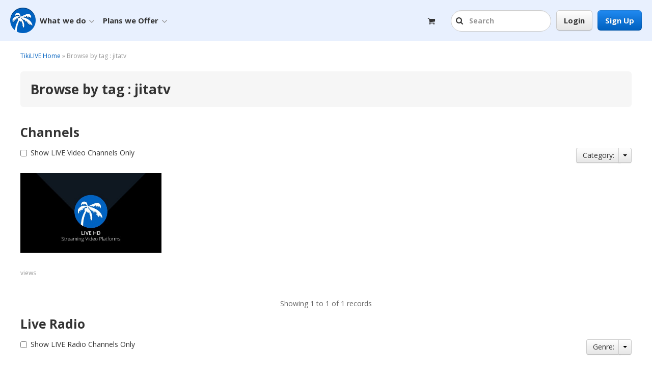

--- FILE ---
content_type: text/html; charset=UTF-8
request_url: https://www.tikilive.com/search_tag/tag/122674
body_size: 7515
content:
<!doctype html>
<html lang="en" xmlns="http://www.w3.org/1999/xhtml" xmlns:fb="http://www.facebook.com/2008/fbml">
<head>
<!--
 _________  ___  ___  __    ___  ___       ___  ___      ___ _______      
|\___   ___\\  \|\  \|\  \ |\  \|\  \     |\  \|\  \    /  /|\  ___ \     
\|___ \  \_\ \  \ \  \/  /|\ \  \ \  \    \ \  \ \  \  /  / | \   __/|    
     \ \  \ \ \  \ \   ___  \ \  \ \  \    \ \  \ \  \/  / / \ \  \_|/__  
      \ \  \ \ \  \ \  \\ \  \ \  \ \  \____\ \  \ \    / /   \ \  \_|\ \ 
       \ \__\ \ \__\ \__\\ \__\ \__\ \_______\ \__\ \__/ /     \ \_______\
        \|__|  \|__|\|__| \|__|\|__|\|_______|\|__|\|__|/       \|_______|
-->
<meta charset="utf-8">
<meta name="viewport" content="width=device-width, initial-scale=1.0">
<meta name="google-site-verification" content="FhqeYXTcUUwN74UDwhtGq5kFKeLZf0NyFJWwpQd387Y" />
<meta name="google-site-verification" content="Gvld--_UefJtX2xax3jb2F8aurLWc5yP9t6tFpFLlZc" />
<meta name="p:domain_verify" content="ef5ce9b9d9bb2163ed71951741b75f87"/>

    <link rel="shortcut icon" href="https://www.tikilive.com/templates/v9-0-0/images/favicon.ico" />
    <link rel="apple-touch-icon" sizes="114x114" href="https://www.tikilive.com/templates/v9-0-0/images/favicon-114.png" />
    <link rel="apple-touch-icon" sizes="76x76" href="https://www.tikilive.com/templates/v9-0-0/images/favicon-76.png" />
    <link rel="apple-touch-icon" sizes="120x120" href="https://www.tikilive.com/templates/v9-0-0/images/favicon-120.png" />
    <link rel="apple-touch-icon" sizes="152x152" href="https://www.tikilive.com/templates/v9-0-0/images/favicon-152.png" />
    <link rel="shortcut icon" sizes="128x128"  href="https://www.tikilive.com/templates/v9-0-0/images/favicon-128.png" />
    <link rel="shortcut icon" sizes="196x196" href="https://www.tikilive.com/templates/v9-0-0/images/favicon-196.png" />
    <link rel="icon" href="https://www.tikilive.com/templates/v9-0-0/images/favicon.ico" />
    <link rel="icon" type="image/png" href="https://www.tikilive.com/templates/v9-0-0/images/favicon.png" />

    <meta http-equiv='X-UA-Compatible' content='requiresActiveX=true' />
    <meta http-equiv="Pragma" content="no-cache" />
    <meta http-equiv="Cache-Control" content="no-cache" />
    <meta http-equiv="Content-Type" content="text/html; charset=UTF-8" />
    <meta http-equiv="content-language" content="en" />
    <meta property="fb:app_id" content="188525844638554"/>
        <meta name="title" content="Browse by tag : jitatv" />
    <meta name="description" content="TikiLIVE" />
        <meta name="keywords" content="HD Streaming Video, Global IPTV,HD video platforms" />

    <title>Browse by tag : jitatv</title>
    <base href="https://www.tikilive.com/" />

    <link rel="stylesheet" type="text/css" href="https://www.tikilive.com/templates/v9-0-0/css/bootstrap.min.css?v=9.3.0"/>
    <link rel="stylesheet" href="//netdna.bootstrapcdn.com/font-awesome/4.3.0/css/font-awesome.css">
    <link rel="stylesheet" type="text/css" href="https://www.tikilive.com/templates/v9-0-0/css/custom.css?v=9.3.0"/>
    <link rel="stylesheet" type="text/css" href="https://www.tikilive.com/templates/v9-0-0/css/search.css?v=9.3.0"/>
    <link rel="stylesheet" type="text/css" href="https://www.tikilive.com/templates/v9-0-0/css/print.css?v=9.3.0"/>

    <!--[if IE 6]><style type="text/css">.ie6Warning { display: block; }</style><![endif]-->
    <script type="text/javascript">
        var www_root = "https://www.tikilive.com/";
        var www_secure_root = "https://www.tikilive.com/";
        var www_root_content = "https://www.tikilive.com/";
        var template_path = "v9-0-0";
        var is_network_page = false;
    </script>

    <script src="https://www.tikilive.com/templates/v9-0-0/js/checkCDN.js?v=9.3.0"></script>
    <script>
    if (typeof CDNisLIVE == 'undefined') {
        //CDN is down, move to next CDN in config
        document.cookie = "next_cdn=true";
        //refresh page
        document.write(unescape("%3Cscript type='text/javascript'%3E window.location.reload(); %3C/script%3E"));
    } else {
        //CDN is up
        document.cookie = "next_cdn=false";
    }
    </script>
    <script src="https://www.tikilive.com/templates/v9-0-0/js/jquery.min.js?v=9.3.0"></script>
    <script src="https://www.tikilive.com/templates/v9-0-0/js/jquery-ui.js?v=9.3.0"></script>
    <script src="https://www.tikilive.com/templates/v9-0-0/js/jquery.clickOutside.js?v=9.3.0"></script>
    <script src="https://www.tikilive.com/templates/v9-0-0/js/jquery.tools.min.js?v=9.3.0"></script>
    <script src="https://www.tikilive.com/templates/v9-0-0/js/bootstrap.min.js?v=9.3.0"></script>
    <script src="https://www.tikilive.com/templates/v9-0-0/js/utils.js?v=9.3.0"></script>
    <script src="https://www.tikilive.com/templates/v9-0-0/js/shopping-cart.js?v=9.3.0"></script>
    <script src="https://www.tikilive.com/templates/v9-0-0/js/kkcountdown.js?v=9.3.0" type="text/javascript"></script>
    <script src="https://www.tikilive.com/templates/v9-0-0/js/bootstrap.hover.dropdown.js?v=9.3.0"></script>
    <script type="text/javascript" src="https://www.tikilive.com/templates/v9-0-0/js/jquery.slimscroll.min.js?v=9.3.0"></script>
    <script src="https://www.tikilive.com/templates/v9-0-0/js/search.typeahead.min.js?v=9.3.0"></script>
    <script src="https://www.tikilive.com/templates/v9-0-0/js/underscore-min.js?v=9.3.0"></script>
    <script src="https://www.tikilive.com/templates/v9-0-0/js/search_typeahead.js?v=9.3.0"></script>

    <link href='//fonts.googleapis.com/css?family=Open+Sans:300,400,600,700,800' rel='stylesheet' type='text/css'>
    <script src="https://www.tikilive.com/templates/v9-0-0/js/vendor/fancybox/jquery.fancybox.pack.js?v=9.3.0" type="text/javascript"></script>
    <link href="https://www.tikilive.com/templates/v9-0-0/css/vendor/fancybox/jquery.fancybox.css?v=9.3.0" rel="stylesheet" type="text/css"  media="screen" />

    <!--[if IE 6]><style type="text/css">.ie6Warning { display: block; }</style><![endif]-->

        <!-- Global site tag (gtag.js) - Google Analytics -->
<script async src="https://www.googletagmanager.com/gtag/js?id=UA-31439607-1"></script>
<script>
  window.dataLayer = window.dataLayer || [];
  function gtag(){dataLayer.push(arguments);}
  gtag('js', new Date());

  gtag('config', 'UA-31439607-1');
</script>
    
    </head>
<body class="search_tag-module-page"  data-spy="scroll" data-target="#sidebar_tabs">
<div id="fb-root"></div>
<script>
(function(d, debug){
     var js, id = 'facebook-jssdk', ref = d.getElementsByTagName('script')[0];
     if (d.getElementById(id)) {return;}
     js = d.createElement('script'); js.id = id; js.async = true;
     js.src = "//connect.facebook.net/en_US/sdk" + (debug ? "/debug" : "") + ".js";
     ref.parentNode.insertBefore(js, ref);
    }(document, /*debug*/ false));




window.fbAsyncInit = function() {

      // init the FB JS SDK
      FB.init({
        appId      : 188525844638554, // App ID from the App Dashboard
        version    : 'v2.10',
        channelUrl : 'https://www.tikilive.com/services/facebook/channel.php', // Channel File for x-domain communication
        status     : true, // check the login status upon init?
        cookie     : true, // set sessions cookies to allow your server to access the session?
        xfbml      : true  // parse XFBML tags on this page?
      });

    };

</script>


<!-- Facebook Pixel Code -->
<script>
!function(f,b,e,v,n,t,s){if(f.fbq)return;n=f.fbq=function(){n.callMethod?
n.callMethod.apply(n,arguments):n.queue.push(arguments)};if(!f._fbq)f._fbq=n;
n.push=n;n.loaded=!0;n.version='2.0';n.queue=[];t=b.createElement(e);t.async=!0;
t.src=v;s=b.getElementsByTagName(e)[0];s.parentNode.insertBefore(t,s)}(window,
document,'script','//connect.facebook.net/en_US/fbevents.js');

fbq('init', '459322287598174');
fbq('track', "PageView");</script>
<noscript><img height="1" width="1" style="display:none"
src="https://www.facebook.com/tr?id=459322287598174&ev=PageView&noscript=1"
/></noscript>
<!-- End Facebook Pixel Code -->



<div class="modal hide" id="myModal"></div>
<div class="modal hide smallModal alertModal" id="alertModal">
    <div class="modal-header">
        <button type="button" class="close" data-dismiss="modal" aria-hidden="true">&times;</button>
        <h3>Info</h3>
     </div>
     <div class="modal-body">
        <div class="alert alert-info text-center margin-bottom-none" id="alertModalContent"></div>
     </div>
     <div class="modal-footer">
         <button class="btn btn-larger btn-block" id="alertModalOkBtn" data-dismiss="modal">OK</button>
         <a href="https://www.tikilive.com/login" class="btn btn-primary btn-larger btn-block" style="display:none;">Login</a>
     </div>
</div>
<div class="wrapper">

<!-- main menu start -->
    <div class="navbar navbar-header">
    <div class="navbar-inner main-navigation">
       <div class="container-fluid container-fluid-header">

            <a href="https://www.tikilive.com/" class="logo"><img src="https://www.tikilive.com/templates/v9-0-0/images/logo.png" class="pull-left"/></a>
            <a href="https://www.tikilive.com/" class="favicon-logo"><img src="https://www.tikilive.com/templates/v9-0-0/images/favicon-76.png" class="pull-left"/></a>

                        <div class="small-resolution-navbar-left-search ">
                <ul class="nav small-resolution-navbar-search">
                    <li class="dropdown">
                        <form method="GET" action="https://www.tikilive.com/search" id="searchFormsm">
                          <input type="text" class="text top-search-input searchAhead" placeholder="Search" name="keyword" autocomplete="off" />
                          <a href="#" class="btn-input-search-close" rel="hide-navbar-search"><i class="fa fa-times-circle"></i></a>
                          <a href="#" class="dropdown-toggle btn-input-search" data-toggle="dropdown" role="button" aria-expanded="false" rel="show-navbar-search"><i class="fa fa-search"></i></a>
                        </form>
                    </li>
                </ul>
            </div>
            
           <div class="navbar-right">
                                    <a href="https://www.tikilive.com/register" class="btn btn-primary btn-large pull-right  btn-header-register">Sign Up</a>                
                <button id="mobileCollapse" class="btn pull-right  top-mobile-collapse"  data-toggle="collapse" data-target="#main_navbar" >
                  <span class="top-collapse-text">MENU</span> <i class="fa fa-bars"></i>
                </button>

                
                                    <a href="https://www.tikilive.com/login" class="btn btn-default btn-large pull-right btn-login">Login</a>
                    <a href="https://www.tikilive.com/login" class="btn-login-mobile pull-right hide-on-desktop"><i class="fa fa-user"></i></a>

                                                <form class="form-search pull-right form-search-right" method="get" action="/search" id="searchForm">
                <div class="navbar-right-search display-none">
                    <ul class="nav navbar-search">
                        <li class="dropdown">
                            <form method="GET" action="https://www.tikilive.com/search" id="searchForm">
                                <a href="#" class="btn-input-search-close" rel="hide-navbar-search"><i class="fa fa-times-circle"></i></a>
                                <a href="#" class="dropdown-toggle btn-input-search" data-toggle="dropdown" role="button" aria-expanded="false" rel="perform-navbar-search"><i class="fa fa-search"></i></a>
                                <input type="text" class="text top-search-input searchAhead" placeholder="Search" name="keyword" autocomplete="off" rel="show-navbar-search"/>
                            </form>
                        </li>
                    </ul>
                    </div></form>
            
                                    <a href="https://www.tikilive.com/checkout" class="btn-shopping-cart pull-right">
                    <i class="fa fa-shopping-cart"></i>
                                        </a>
                                    </div>

          <div class="nav-collapse collapse" id="main_navbar">
            <ul class="nav navbar-nav navbar-collapse">
                <li class="dropdown">
                    <a href="#" class="dropdown-toggle" data-toggle="dropdown" role="button" aria-expanded="false">What we do<i class="fa fa-angle-down down-arrow pull-right"></i></a>
                    <ul class="dropdown-menu tools-menu tools-menu-width-smaller" role="menu">
                        <li class="right-border ">
                            <ul>
                                <li><a href="https://www.tikilive.com/whatwedo">What we do</a></li>
                                <li><a href="https://www.tikilive.com/watch/live">Watch FREE TV</a></li>
                                <li><a href="https://www.tikilive.com/ott_solutions/">Custom OTT Solutions</a></li>
                                <li><a href="https://www.tikilive.com/mobile">Deliver Custom Apps</a></li>
                                <li><a href="https://www.tikilive.com/features/extended_features">Turnkey White Label OTT</a></li>
                                </ul>
                        </li>
                    </ul>
                </li>
                 <li class="dropdown">
                    <a href="#" class="dropdown-toggle" data-prevent-click="true" data-toggle="dropdown" role="button" aria-expanded="false">Plans we Offer<i class="fa fa-angle-down down-arrow pull-right"></i></a>
                    <ul class="dropdown-menu tools-menu" role="menu">
                        <li >
                            <ul>
 				
                                                                    <li><a href="https://www.tikilive.com/offers">Upgrade Viewer Plan</a></li>
                                                                                                    <li><a href="https://www.tikilive.com/upgrade" >Publisher Plans</a></li>
                                                             </ul>
                        </li>
                        
                    </ul>
                </li>
                                    <li class="header-mobile-menu-link">
                      <a href="m/login"  data-toggle="modal" data-target="#myModal">Login</a>
                    </li>
                    <li class="header-mobile-menu-link">
                      <a href="https://www.tikilive.com/register">Sign Up</a>
                    </li>
                                                <li>
                    <div class="extra-small-resolution-navbar-left-search ">
                        <form method="GET" action="https://www.tikilive.com/search" id="searchFormxs">
                          <input type="text" class="text top-search-input searchAhead" placeholder="Search" name="keyword" autocomplete="off" rel="show-navbar-search"/>
                          <a href="#" class="btn-input-search-close" rel="hide-navbar-search"><i class="fa fa-times-circle"></i></a>
                          <a href="#" class="dropdown-toggle btn-input-search" data-toggle="dropdown" role="button" aria-expanded="false" ><i class="fa fa-search"></i></a>
                        </form>
                    </div>
                </li>
                             </ul>
          </div><!--/.nav-collapse -->

                 </div>
    </div>
        </div>

<!-- main menu end -->

        <div class="container-fluid main-container-fluid" id="mainWrapperFluid">
        <div class="row-fluid main-content">
    <div class="container-fluid">
     <div class="row-fluid">
       <div class="row-fluid">
       <div class="breadcrumbs">
            <a href="https://www.tikilive.com/">TikiLIVE Home</a>  &raquo; Browse by tag : jitatv
        </div>        
       <div class="page-header margin-top-medium">
            <h1>Browse by tag : jitatv</h1>
       </div>
     </div>
     
     <div class="row-fluid margin-top-medium">   
                    <script type="text/javascript" src="https://www.tikilive.com/templates/v9-0-0/js/search_tag.js"></script>
            <script type="text/javascript">
                        var tag = '122674';
                        var page_show = 1;
                        var page_radio = 1;
                        var page_video = 1;
                        var filter_show = '';
                        var filter_radio = '';
                        var filter_video = '';
                        // for further details goto utils.js
                        
                        $(document).ready( function() {
                            parse_location();
    
                            if ( page_show != 1 || filter_show != '' ) {
                                searchshows();
                            } else {
                                $('#forScriptShow').show();
                            }
    
                            if ( page_radio != 1 || filter_radio != '' ) {
                                searchradios();
                            } else {
                                $('#forScriptRadio').show();
                            }

                            if ( page_video != 1 || filter_video != '' ) {
                                searchvideos();
                            } else {
                                $('#forScriptVideo').show();
                            }
                        });
                        
               </script>
              <div class="row-fluid">
                <h3>Channels</h3>
                <div id="forScriptShow"> <div class="row-fluid">
  <div class="checkbox span4">
    <label>
      <input type="checkbox" name="liveonly"  id="liveOnlyShows"> Show LIVE Video Channels Only
    </label>
  </div>
  <div class="search-category-holder">
     <div class="btn-group rezise-group z-index-2">
          <a class="btn btn-filter" href="#"  data-toggle="dropdown">Category: </a>
          <button class="btn dropdown-toggle" data-toggle="dropdown"><span class="caret"></span></button>
          <ul class="dropdown-menu" id="channels_category">
              <li class="active"><a href="https://www.tikilive.com/search?keyword=&search=channels"></a></li>
                        </ul>
      </div>
                         </div>
  <div class="thumbnails-grid margin-top-none">
		 <article class="span3 thumbnail-holder">  
       <div class="thumb-badge">
                                 </div>
     <a href="https://www.tikilive.com/channel/" title="">
        <img src="https://www.tikilive.com/templates/v9-0-0/images/defaults/show-540x304-FFFFFF.jpg" title="" alt=""/>
     </a>
     <h5><a href="https://www.tikilive.com/channel/" title="" class="title"></a></h5>      
      <small class="thumbnail-links pull-left color-lightest-grey">
         views
      </small>
     </article>	
  	    <div class="row-fluid">
        <div class="span12">
            <div id="paginationContainer" class="pagination pagination-centered margin-top-medium">
                <ul>
                                                                                    
                </ul>
                                <div class="color-light-grey">Showing 1 to 1 of 1 records</div>
                            </div><!-- .pagination -->
        </div><!-- .span12 --> 
    </div><!-- .row-fluid -->
        </div><!-- .thumbnails-grid -->       
    </div><!-- .row-fluid -->

</div>   
              </div>

                            <div class="row-fluid">
                <h3>Live Radio</h3>
                <div id="forScriptRadio"><div class="checkbox" style="float:left;">
    <label>
      <input type="checkbox" name="liveonly"  id="liveOnlyRadios"> Show LIVE Radio Channels Only
    </label>
  </div>
<div class="search-category-holder">
   <div class="btn-group rezise-group z-index-2">
        <a class="btn btn-filter" href="#"  data-toggle="dropdown">Genre: </a>
        <button class="btn dropdown-toggle" data-toggle="dropdown"><span class="caret"></span></button>
        <ul class="dropdown-menu" id="genre">
            <li class="active"><a href="https://www.tikilive.com/search?keyword=&search=radios"></a></li>
                    </ul>
    </div>
                </div>
<p class="text-centered no-results no-search-results">
    We are sorry, but your search criteria does not match any radio.
</p>
</div>   
              </div>
              
              <div class="row-fluid">    
                <h3>Videos</h3><br />
                <div id="forScriptVideo"><div class="row-fluid">
  <div class="search-category-holder">
     <div class="btn-group rezise-group z-index-2">
          <a class="btn btn-filter" href="#"  data-toggle="dropdown">Category: </a>
          <button class="btn dropdown-toggle" data-toggle="dropdown"><span class="caret"></span></button>
          <ul class="dropdown-menu" id="channels_category">
              <li class="active"><a href="https://www.tikilive.com/search?keyword=&search=videos"></a></li>
              
          </ul>
      </div>
                         </div>
    <div class="thumbnails-grid margin-top-none">
    	    <article class="span3 thumbnail-holder vod-thumbnails-grid">            
          <div class="thumb-badge">
                      </div>
         <a href="https://www.tikilive.com/video/2175168" title="">
            <img src="https://www.tikilive.com/public/files/videos/2175/2175168/2175168-540x304-FFFFFF.jpg" title="" alt=""/>
            <span class="info-time"></span>
            <img src="https://www.tikilive.com/templates/v9-0-0/images/vod-play.png" class="vod-play">
         </a>
         <h5><a href="https://www.tikilive.com/video/2175168" title="" class="title"></a></h5>
          <small class="thumbnail-links pull-left color-lightest-grey">
           views
          </small>
        </article>
    	    <article class="span3 thumbnail-holder vod-thumbnails-grid">            
          <div class="thumb-badge">
                      </div>
         <a href="https://www.tikilive.com/video/2171338" title="">
            <img src="https://www.tikilive.com/public/files/videos/2171/2171338/2171338-540x304-FFFFFF.jpg" title="" alt=""/>
            <span class="info-time"></span>
            <img src="https://www.tikilive.com/templates/v9-0-0/images/vod-play.png" class="vod-play">
         </a>
         <h5><a href="https://www.tikilive.com/video/2171338" title="" class="title"></a></h5>
          <small class="thumbnail-links pull-left color-lightest-grey">
           views
          </small>
        </article>
    	    <article class="span3 thumbnail-holder vod-thumbnails-grid">            
          <div class="thumb-badge">
                      </div>
         <a href="https://www.tikilive.com/video/2170611" title="">
            <img src="https://www.tikilive.com/public/files/videos/2170/2170611/2170611-540x304-FFFFFF.jpg" title="" alt=""/>
            <span class="info-time"></span>
            <img src="https://www.tikilive.com/templates/v9-0-0/images/vod-play.png" class="vod-play">
         </a>
         <h5><a href="https://www.tikilive.com/video/2170611" title="" class="title"></a></h5>
          <small class="thumbnail-links pull-left color-lightest-grey">
           views
          </small>
        </article>
    	    <article class="span3 thumbnail-holder vod-thumbnails-grid">            
          <div class="thumb-badge">
                      </div>
         <a href="https://www.tikilive.com/video/2170607" title="">
            <img src="https://www.tikilive.com/public/files/videos/2170/2170607/2170607-540x304-FFFFFF.jpg" title="" alt=""/>
            <span class="info-time"></span>
            <img src="https://www.tikilive.com/templates/v9-0-0/images/vod-play.png" class="vod-play">
         </a>
         <h5><a href="https://www.tikilive.com/video/2170607" title="" class="title"></a></h5>
          <small class="thumbnail-links pull-left color-lightest-grey">
           views
          </small>
        </article>
    	    <article class="span3 thumbnail-holder vod-thumbnails-grid">            
          <div class="thumb-badge">
                      </div>
         <a href="https://www.tikilive.com/video/2168054" title="">
            <img src="https://www.tikilive.com/public/files/videos/2168/2168054/2168054-540x304-FFFFFF.jpg" title="" alt=""/>
            <span class="info-time"></span>
            <img src="https://www.tikilive.com/templates/v9-0-0/images/vod-play.png" class="vod-play">
         </a>
         <h5><a href="https://www.tikilive.com/video/2168054" title="" class="title"></a></h5>
          <small class="thumbnail-links pull-left color-lightest-grey">
           views
          </small>
        </article>
    	    <article class="span3 thumbnail-holder vod-thumbnails-grid">            
          <div class="thumb-badge">
                      </div>
         <a href="https://www.tikilive.com/video/2168037" title="">
            <img src="https://www.tikilive.com/public/files/videos/2168/2168037/2168037-540x304-FFFFFF.jpg" title="" alt=""/>
            <span class="info-time"></span>
            <img src="https://www.tikilive.com/templates/v9-0-0/images/vod-play.png" class="vod-play">
         </a>
         <h5><a href="https://www.tikilive.com/video/2168037" title="" class="title"></a></h5>
          <small class="thumbnail-links pull-left color-lightest-grey">
           views
          </small>
        </article>
    	    <article class="span3 thumbnail-holder vod-thumbnails-grid">            
          <div class="thumb-badge">
                      </div>
         <a href="https://www.tikilive.com/video/2166244" title="">
            <img src="https://www.tikilive.com/public/files/videos/2166/2166244/2166244-540x304-FFFFFF.jpg" title="" alt=""/>
            <span class="info-time"></span>
            <img src="https://www.tikilive.com/templates/v9-0-0/images/vod-play.png" class="vod-play">
         </a>
         <h5><a href="https://www.tikilive.com/video/2166244" title="" class="title"></a></h5>
          <small class="thumbnail-links pull-left color-lightest-grey">
           views
          </small>
        </article>
    	    <article class="span3 thumbnail-holder vod-thumbnails-grid">            
          <div class="thumb-badge">
                      </div>
         <a href="https://www.tikilive.com/video/2166243" title="">
            <img src="https://www.tikilive.com/public/files/videos/2166/2166243/2166243-540x304-FFFFFF.jpg" title="" alt=""/>
            <span class="info-time"></span>
            <img src="https://www.tikilive.com/templates/v9-0-0/images/vod-play.png" class="vod-play">
         </a>
         <h5><a href="https://www.tikilive.com/video/2166243" title="" class="title"></a></h5>
          <small class="thumbnail-links pull-left color-lightest-grey">
           views
          </small>
        </article>
    	    <article class="span3 thumbnail-holder vod-thumbnails-grid">            
          <div class="thumb-badge">
                      </div>
         <a href="https://www.tikilive.com/video/2165965" title="">
            <img src="https://www.tikilive.com/public/files/videos/2165/2165965/2165965-540x304-FFFFFF.jpg" title="" alt=""/>
            <span class="info-time"></span>
            <img src="https://www.tikilive.com/templates/v9-0-0/images/vod-play.png" class="vod-play">
         </a>
         <h5><a href="https://www.tikilive.com/video/2165965" title="" class="title"></a></h5>
          <small class="thumbnail-links pull-left color-lightest-grey">
           views
          </small>
        </article>
    	    <article class="span3 thumbnail-holder vod-thumbnails-grid">            
          <div class="thumb-badge">
                      </div>
         <a href="https://www.tikilive.com/video/2165959" title="">
            <img src="https://www.tikilive.com/public/files/videos/2165/2165959/2165959-540x304-FFFFFF.jpg" title="" alt=""/>
            <span class="info-time"></span>
            <img src="https://www.tikilive.com/templates/v9-0-0/images/vod-play.png" class="vod-play">
         </a>
         <h5><a href="https://www.tikilive.com/video/2165959" title="" class="title"></a></h5>
          <small class="thumbnail-links pull-left color-lightest-grey">
           views
          </small>
        </article>
    	    <article class="span3 thumbnail-holder vod-thumbnails-grid">            
          <div class="thumb-badge">
                      </div>
         <a href="https://www.tikilive.com/video/2165953" title="">
            <img src="https://www.tikilive.com/public/files/videos/2165/2165953/2165953-540x304-FFFFFF.jpg" title="" alt=""/>
            <span class="info-time"></span>
            <img src="https://www.tikilive.com/templates/v9-0-0/images/vod-play.png" class="vod-play">
         </a>
         <h5><a href="https://www.tikilive.com/video/2165953" title="" class="title"></a></h5>
          <small class="thumbnail-links pull-left color-lightest-grey">
           views
          </small>
        </article>
    	    <article class="span3 thumbnail-holder vod-thumbnails-grid">            
          <div class="thumb-badge">
                      </div>
         <a href="https://www.tikilive.com/video/2165952" title="">
            <img src="https://www.tikilive.com/public/files/videos/2165/2165952/2165952-540x304-FFFFFF.jpg" title="" alt=""/>
            <span class="info-time"></span>
            <img src="https://www.tikilive.com/templates/v9-0-0/images/vod-play.png" class="vod-play">
         </a>
         <h5><a href="https://www.tikilive.com/video/2165952" title="" class="title"></a></h5>
          <small class="thumbnail-links pull-left color-lightest-grey">
           views
          </small>
        </article>
    	    <article class="span3 thumbnail-holder vod-thumbnails-grid">            
          <div class="thumb-badge">
                      </div>
         <a href="https://www.tikilive.com/video/2165935" title="">
            <img src="https://www.tikilive.com/public/files/videos/2165/2165935/2165935-540x304-FFFFFF.jpg" title="" alt=""/>
            <span class="info-time"></span>
            <img src="https://www.tikilive.com/templates/v9-0-0/images/vod-play.png" class="vod-play">
         </a>
         <h5><a href="https://www.tikilive.com/video/2165935" title="" class="title"></a></h5>
          <small class="thumbnail-links pull-left color-lightest-grey">
           views
          </small>
        </article>
    	    <article class="span3 thumbnail-holder vod-thumbnails-grid">            
          <div class="thumb-badge">
                      </div>
         <a href="https://www.tikilive.com/video/2165931" title="">
            <img src="https://www.tikilive.com/public/files/videos/2165/2165931/2165931-540x304-FFFFFF.jpg" title="" alt=""/>
            <span class="info-time"></span>
            <img src="https://www.tikilive.com/templates/v9-0-0/images/vod-play.png" class="vod-play">
         </a>
         <h5><a href="https://www.tikilive.com/video/2165931" title="" class="title"></a></h5>
          <small class="thumbnail-links pull-left color-lightest-grey">
           views
          </small>
        </article>
    	    <article class="span3 thumbnail-holder vod-thumbnails-grid">            
          <div class="thumb-badge">
                      </div>
         <a href="https://www.tikilive.com/video/2165868" title="">
            <img src="https://www.tikilive.com/public/files/videos/2165/2165868/2165868-540x304-FFFFFF.jpg" title="" alt=""/>
            <span class="info-time"></span>
            <img src="https://www.tikilive.com/templates/v9-0-0/images/vod-play.png" class="vod-play">
         </a>
         <h5><a href="https://www.tikilive.com/video/2165868" title="" class="title"></a></h5>
          <small class="thumbnail-links pull-left color-lightest-grey">
           views
          </small>
        </article>
    	    <article class="span3 thumbnail-holder vod-thumbnails-grid">            
          <div class="thumb-badge">
                      </div>
         <a href="https://www.tikilive.com/video/1525860" title="">
            <img src="https://www.tikilive.com/public/files/videos/1525/1525860/1525860-540x304-FFFFFF.jpg" title="" alt=""/>
            <span class="info-time"></span>
            <img src="https://www.tikilive.com/templates/v9-0-0/images/vod-play.png" class="vod-play">
         </a>
         <h5><a href="https://www.tikilive.com/video/1525860" title="" class="title"></a></h5>
          <small class="thumbnail-links pull-left color-lightest-grey">
           views
          </small>
        </article>
    	    <article class="span3 thumbnail-holder vod-thumbnails-grid">            
          <div class="thumb-badge">
                      </div>
         <a href="https://www.tikilive.com/video/1525227" title="">
            <img src="https://www.tikilive.com/public/files/videos/1525/1525227/1525227-540x304-FFFFFF.jpg" title="" alt=""/>
            <span class="info-time"></span>
            <img src="https://www.tikilive.com/templates/v9-0-0/images/vod-play.png" class="vod-play">
         </a>
         <h5><a href="https://www.tikilive.com/video/1525227" title="" class="title"></a></h5>
          <small class="thumbnail-links pull-left color-lightest-grey">
           views
          </small>
        </article>
    	    <article class="span3 thumbnail-holder vod-thumbnails-grid">            
          <div class="thumb-badge">
                      </div>
         <a href="https://www.tikilive.com/video/1217784" title="">
            <img src="https://www.tikilive.com/public/files/videos/1217/1217784/1217784-540x304-FFFFFF.jpg" title="" alt=""/>
            <span class="info-time"></span>
            <img src="https://www.tikilive.com/templates/v9-0-0/images/vod-play.png" class="vod-play">
         </a>
         <h5><a href="https://www.tikilive.com/video/1217784" title="" class="title"></a></h5>
          <small class="thumbnail-links pull-left color-lightest-grey">
           views
          </small>
        </article>
    	    <article class="span3 thumbnail-holder vod-thumbnails-grid">            
          <div class="thumb-badge">
                      </div>
         <a href="https://www.tikilive.com/video/1216153" title="">
            <img src="https://www.tikilive.com/public/files/videos/1216/1216153/1216153-540x304-FFFFFF.jpg" title="" alt=""/>
            <span class="info-time"></span>
            <img src="https://www.tikilive.com/templates/v9-0-0/images/vod-play.png" class="vod-play">
         </a>
         <h5><a href="https://www.tikilive.com/video/1216153" title="" class="title"></a></h5>
          <small class="thumbnail-links pull-left color-lightest-grey">
           views
          </small>
        </article>
    	    <div class="row-fluid">
        <div class="span12">
            <div id="paginationContainer" class="pagination pagination-centered margin-top-medium">
                <ul>
                                                                                    
                </ul>
                                <div class="color-light-grey">Showing 1 to 19 of 19 records</div>
                            </div><!-- .pagination -->
        </div><!-- .span12 --> 
    </div><!-- .row-fluid -->
        </div><!-- .thumbnails-grid -->       
  
</div><!-- .row-fluid -->
    <script type="text/javascript">
  var search_url = "https://www.tikilive.com/search?keyword=&search=videos";
  $('#channels_category a').click(function(e){
    e.preventDefault();
    var categId = $(this).attr('rel');
    search_url = search_url.split("category=");
    window.location = search_url + "&category=" + categId;
  })
</script> 
    </div>
             </div>
               
             
     </div>
     
</div>
        </div><!-- .main-content -->
    </div><!-- .container-fluid -->
<div id="shadow_under" class="row-fluid" ></div>

    
    

    
    <div class="push"></div>
</div><!--.wrapper -->


<script type="text/javascript">var switchTo5x=false;</script>
<script type="text/javascript" src="//ws.sharethis.com/button/buttons.js"></script>
<script type="text/javascript">stLight.options({publisher: "b8cc7f50-efd6-4bfe-907d-32a2e0f79c25", doNotHash: true, doNotCopy: true, hashAddressBar: false });</script>


    <footer id="footer" class="footer">
                <div class="container-fluid container-fluid-footer">
                <div class="row-fluid">
                                               <ul class="span3">
                        <li><h5>Help</h5></li>
                                                     <li><a href="http://www.tikilive.com/contact_us" title="Contact Us" target="_blank">Contact Us</a></li>
                                                    </ul>
                                                <ul class="span3">
                        <li><h5>TikiLIVE Developers</h5></li>
                                                     <li><a href="http://www.tikilive.com/mobile" title="Mobile Applications" target="_blank">Mobile Applications</a></li>
                                                    </ul>
                                                <ul class="span3">
                        <li><h5>Info</h5></li>
                                                     <li><a href="http://www.tikilive.com/whatwedo" title="What We Do" target="_blank">What We Do</a></li>
                                                     <li><a href="http://www.tikilive.com/broadcasting-platform/press-releases" title="Press Releases" >Press Releases</a></li>
                                                     <li><a href="http://www.tikilive.com/broadcasting-platform/cut-sheets" title="Product Sheets PDF" >Product Sheets PDF</a></li>
                                                     <li><a href="/page/terms-of-use" title="Terms of Use" >Terms of Use</a></li>
                                                     <li><a href="/page/privacy-policy" title="Privacy Policy" >Privacy Policy</a></li>
                                                     <li><a href="/page/copyright-policy" title="Copyright Policy" >Copyright Policy</a></li>
                                                     <li><a href="/page/dmca-notice" title="DMCA Notice" >DMCA Notice</a></li>
                                                    </ul>
                        
                        <div class="pull-left social-icons-holder">
                            <div class="pull-left text-align-right clear-both">
                                <a href="https://x.com/tikilive" target="_blank" class="social-icon social-twitter pull-left"></a>
                                <a href="https://www.facebook.com/TikiLIVE" target="_blank" class="social-icon social-facebook pull-left"></a>
                            </div>
                            <div class="clear-both">
                                <div class="control-group pull-left" id="newsletterHolder">
                                <div class="input-append pull-left margin-top-small clear-both">
                                        <h5>Signup for the Newsletter</h5>
                                        <input class="margin-top-small" id="inputNewsletter" type="text" name="newsletter_name" placeholder="Your Email Address">
                                        <button class="btn btn-large margin-top-small" type="button" id="signup_newsletter">Sign Up</button>
                                    </div>
                                    <span class="help-block pull-right clear-both" id="validateNewsletterEmail">&nbsp;</span>
                                    </div>
                            </div>
                            
                            <script type="text/javascript">
                                var invalid_email_address = 'Invalid email address';
                            </script>
                            
                        </div>

            </div>
        </div>
    <div class="copy">
        <div class="container-fluid container-fluid-footer padding-bottom-none">
            <div class="row-fluid">
             <div class="pull-left"> Copyright &copy; TikiLIVE® v9.3.0, All Rights Reserved</div>
					                <div class="pull-right margin-left-medium ">
                    <div class="languages-holder">
                        <div class="pull-left">Language:&nbsp;</div>
                        <ul class="nav nav-pills pull-left dropup">
                            <li class="dropdown">
                            <a class="dropdown-toggle" data-toggle="dropdown" href="#">
									<img src="https://www.tikilive.com/public/files/flag_icons/en.gif" class="current-language"/> English&nbsp;<b class="caret"></b>
                            </a>
                            <ul class="dropdown-menu">
                                                        <li class="active">
                                <a href="https://www.tikilive.com/index/language/en" title="Translate in English">
									<img src="https://www.tikilive.com/public/files/flag_icons/en.gif" alt="en"  />
                                English
                                </a>
                                                       <li >
                                <a href="https://www.tikilive.com/index/language/es" title="Translate in SPANISH">
									<img src="https://www.tikilive.com/public/files/flag_icons/es.gif" alt="es"  />
                                Spanish
                                </a>
                                                      </ul>
                           </li>
                      </ul>
                </div>
				 </div>
                            </div>
        </div>
	</div><!-- .copy -->
    </footer>
    
    <script type="text/javascript">
    $(document).ready(function() {
        var footer_height = $('.footer').height();
        $('.footer').css({'margin-top' : '-' + footer_height + 'px'});
        $('.push').css({'height' : footer_height + 'px'});
    });
    </script>
    

    

      
<script type="text/javascript">
var support_message = false;
     
                if(support_message==true){
                    trigger_modal('m/support_message',true);
                }

          </script>
    


    <!-- Global site tag (gtag.js) - Google Analytics -->
<script async src="https://www.googletagmanager.com/gtag/js?id=UA-31439607-1"></script>
<script>
  window.dataLayer = window.dataLayer || [];
  function gtag(){dataLayer.push(arguments);}
  gtag('js', new Date());

  gtag('config', 'UA-31439607-1');
</script>

<script type="text/javascript">
adroll_adv_id = "QR326AVVFBECBMJ4XUWPO2";
adroll_pix_id = "UT3JL22SIRGKTM2EQNBLGR";
(function () {
var oldonload = window.onload;
window.onload = function(){
__adroll_loaded=true;
var scr = document.createElement("script");
var host = (("https:" == document.location.protocol) ? "https://s.adroll.com" : "http://a.adroll.com");
scr.setAttribute('async', 'true');
scr.type = "text/javascript";
scr.src = host + "/j/roundtrip.js";
((document.getElementsByTagName('head') || [null])[0] ||
document.getElementsByTagName('script')[0].parentNode).appendChild(scr);
if(oldonload){oldonload()}};
}());
</script>



<script type="text/javascript">!function(){var b=function(){window.__AudioEyeSiteHash = "4a840878d4a22c16a8c09a740852a42e"; var a=document.createElement("script");a.src="https://wsmcdn.audioeye.com/aem.js";a.type="text/javascript";a.setAttribute("async","");document.getElementsByTagName("body")[0].appendChild(a)};"complete"!==document.readyState?window.addEventListener?window.addEventListener("load",b):window.attachEvent&&window.attachEvent("onload",b):b()}();</script>

</body>
</html>
